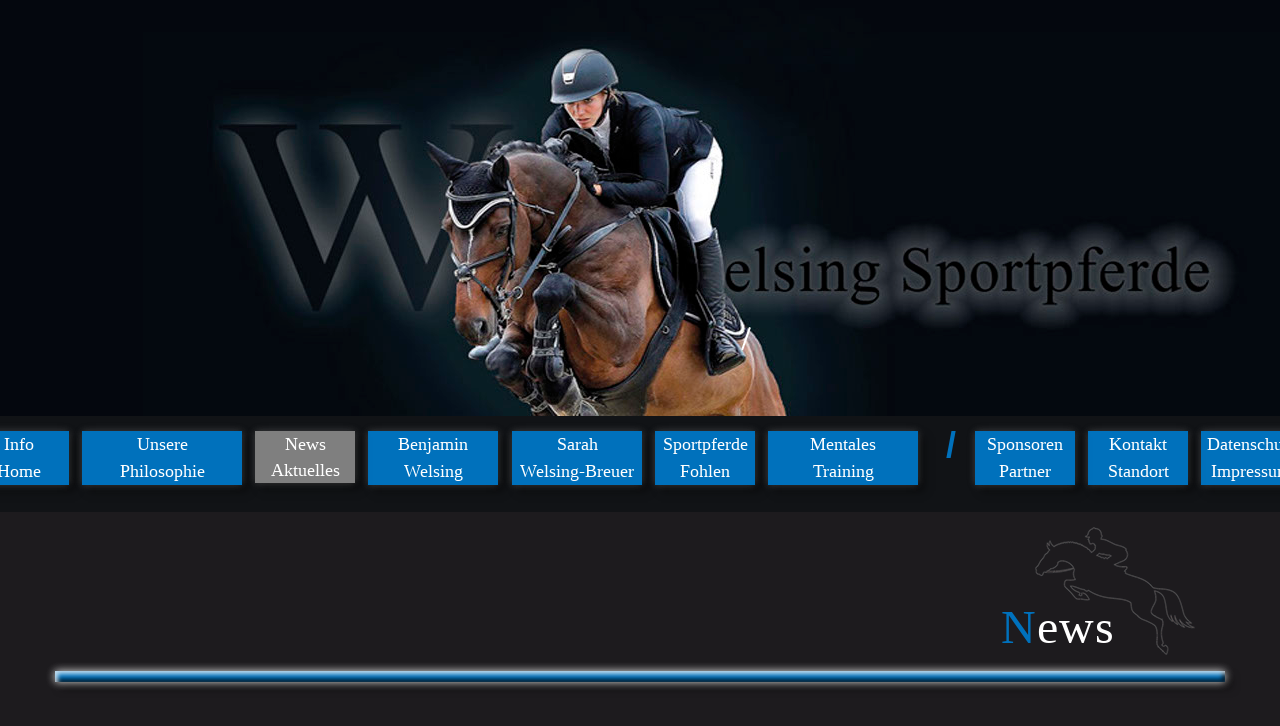

--- FILE ---
content_type: text/html
request_url: http://welsing-sportpferde.de/welsing-news.html
body_size: 15416
content:
<!DOCTYPE html>
<html class="nojs html css_verticalspacer" lang="de-DE">
 <head>

  <meta http-equiv="Content-type" content="text/html;charset=UTF-8"/>
  <meta name="description" content="Unsere aktuellen News von Turnieren und unseren Arbeiten"/>
  <meta name="keywords" content="Sportpferde, Springreiten, Fohlen,Mentales Training,Zucht, Dortmund, Turnierreiter, Sarah Breuer, Benjamin Welsing"/>
  <meta name="generator" content="2018.1.1.386"/>
  
  <script type="text/javascript">
   // Redirect to phone/tablet as necessary
(function(c,b,d){var a=function(){if(navigator.maxTouchPoints>1)return!0;if(window.matchMedia&&window.matchMedia("(-moz-touch-enabled)").matches)return!0;for(var a=["Webkit","Moz","O","ms","Khtml"],b=0,c=a.length;b<c;b++){var d=a[b]+"MaxTouchPoints";if(d in navigator&&navigator[d])return!0}try{return document.createEvent("TouchEvent"),!0}catch(f){}return!1}(),f=function(a){a+="=";for(var b=document.cookie.split(";"),c=0;c<b.length;c++){for(var d=b[c];d.charAt(0)==" ";)d=d.substring(1,d.length);if(d.indexOf(a)==
0)return d.substring(a.length,d.length)}return null};if(f("inbrowserediting")!="true"){var h,f=f("devicelock");f=="phone"&&d?h=d:f=="tablet"&&b&&(h=b);if(f!=c&&!h)if(window.matchMedia)window.matchMedia("(max-device-width: 415px)").matches&&d?h=d:window.matchMedia("(max-device-width: 960px)").matches&&b&&a&&(h=b);else{var c=Math.min(screen.width,screen.height)/(window.devicePixelRatio||1),f=window.screen.systemXDPI||0,g=window.screen.systemYDPI||0,f=f>0&&g>0?Math.min(screen.width/f,screen.height/g):
0;(c<=370||f!=0&&f<=3)&&d?h=d:c<=960&&b&&a&&(h=b)}if(h)b=document.location.search||"",d=document.location.hash||"",document.write('<style type="text/css">body {visibility:hidden}</style>'),document.location=h+b+d}})("desktop","tablet/welsing-news.html","phone/welsing-news.html");

// Update the 'nojs'/'js' class on the html node
document.documentElement.className = document.documentElement.className.replace(/\bnojs\b/g, 'js');

// Check that all required assets are uploaded and up-to-date
if(typeof Muse == "undefined") window.Muse = {}; window.Muse.assets = {"required":["museutils.js", "museconfig.js", "jquery.musepolyfill.bgsize.js", "jquery.watch.js", "jquery.scrolleffects.js", "require.js", "welsing-news.css"], "outOfDate":[]};
</script>
  
  <link media="only screen and (max-width: 370px)" rel="alternate" href="http://welsing-sportpferde.de/phone/welsing-news.html"/>
  <link media="only screen and (max-width: 960px)" rel="alternate" href="http://welsing-sportpferde.de/tablet/welsing-news.html"/>
  <link rel="shortcut icon" href="images/welsing-news-favicon.ico?crc=77444464"/>
  <title>Welsing News</title>
  <!-- CSS -->
  <link rel="stylesheet" type="text/css" href="css/site_global.css?crc=3967804290"/>
  <link rel="stylesheet" type="text/css" href="css/master_b-master.css?crc=3966627566"/>
  <link rel="stylesheet" type="text/css" href="css/welsing-news.css?crc=190095672" id="pagesheet"/>
    <!--custom head HTML-->
  <style type="text/css">a, .rounded-corners, .Button, img, .submit-btn, p {  -moz-transition: 0.3s;  -o-transition: 0.3s;  -webkit-transition: 0.3s;  transition: 0.3s;}a:hover, .rounded-corners:hover, .Button:hover, img:hover, .submit-btn:hover, p:hover {  -moz-transition: 0.2s;  -o-transition: 0.2s;  -webkit-transition: 0.2s;  transition: 0.2s;}a,  .Button, .submit-btn{outline: none;}</style>
 </head>
 <body>

  <div class="clearfix" id="page"><!-- group -->
   <div class="clearfix grpelem" id="pptop"><!-- column -->
    <div class="clearfix colelem" id="ptop"><!-- group -->
     <a class="anchor_item grpelem" id="top"></a>
     <div class="browser_width grpelem" id="u530-bw">
      <div class="museBGSize" id="u530"><!-- simple frame --></div>
     </div>
     <div class="grpelem" id="u483" data-mu-ie-matrix="progid:DXImageTransform.Microsoft.Matrix(M11=0.9455,M12=-0.3256,M21=0.3256,M22=0.9455,SizingMethod='auto expand')" data-mu-ie-matrix-dx="-4" data-mu-ie-matrix-dy="0"><!-- simple frame --></div>
    </div>
    <div class="clearfix colelem" id="u4571-4"><!-- content -->
     <p>/</p>
    </div>
    <div class="clearfix colelem" id="pu13616-5"><!-- group -->
     <div class="clearfix grpelem" id="u13616-5"><!-- content -->
      <p><span id="u13616">N</span><span id="u13616-2">ews</span></p>
     </div>
     <div class="clip_frame grpelem" id="u13597"><!-- image -->
      <img class="block" id="u13597_img" src="images/ebene%200162x131.png?crc=4178488619" alt="" width="162" height="130"/>
     </div>
    </div>
    <div class="shadow colelem" id="u13595"><!-- simple frame --></div>
    <a class="nonblock nontext clearfix colelem" id="u21229-5" href="news2023.html"><!-- content --><p><span id="u21229">A</span><span id="u21229-2">ktuelles 2023</span></p></a>
    <a class="nonblock nontext clearfix colelem" id="u20819-5" href="news2022.html"><!-- content --><p><span id="u20819">R</span><span id="u20819-2">ückblick 2022</span></p></a>
    <a class="nonblock nontext clearfix colelem" id="u18766-5" href="news2021.html"><!-- content --><p><span id="u18766">R</span><span id="u18766-2">ückblick 2021</span></p></a>
    <div class="clearfix colelem" id="pu14881"><!-- group -->
     <div class="clip_frame grpelem" id="u14881"><!-- image -->
      <img class="block" id="u14881_img" src="images/logo%20welsing.png?crc=4291061525" alt="" width="213" height="230"/>
     </div>
     <div class="clearfix grpelem" id="pu17286-5"><!-- column -->
      <a class="nonblock nontext clearfix colelem" id="u17286-5" href="news2020.html"><!-- content --><p><span id="u17286">R</span><span id="u17286-2">ückblick 2020</span></p></a>
      <a class="nonblock nontext clearfix colelem" id="u17289-5" href="welsing-valencia2020.html"><!-- content --><p><span id="u17289">V</span><span id="u17289-2">alencia&nbsp; 2020</span></p></a>
      <a class="nonblock nontext clearfix colelem" id="u13702-5" href="news2019.html"><!-- content --><p><span id="u13702">R</span><span id="u13702-2">ückblick 2019</span></p></a>
     </div>
    </div>
    <a class="nonblock nontext clearfix colelem" id="u13705-5" href="welsing-valencia.html"><!-- content --><p><span id="u13705">V</span><span id="u13705-2">alencia&nbsp; 2019</span></p></a>
    <a class="nonblock nontext clearfix colelem" id="u13699-5" href="news2018.html"><!-- content --><p><span id="u13699">R</span><span id="u13699-2">ückblick 2018</span></p></a>
    <div class="shadow colelem" id="u13619"><!-- simple frame --></div>
   </div>
   <div class="clearfix grpelem" id="pu4560"><!-- group -->
    <div class="browser_width mse_pre_init" id="u4560-bw">
     <div id="u4560"><!-- simple frame --></div>
    </div>
    <a class="nonblock nontext transition shadow clearfix mse_pre_init" id="u4561-6" href="index.html"><!-- content --><p>Info</p><p>Home</p></a>
    <a class="nonblock nontext transition shadow clearfix mse_pre_init" id="u4562-4" href="benjamin-welsing.html"><!-- content --><p>Benjamin Welsing</p></a>
    <a class="nonblock nontext MuseLinkActive transition shadow clearfix mse_pre_init" id="u4563-6" href="welsing-news.html"><!-- content --><p>News</p><p>Aktuelles</p></a>
    <a class="nonblock nontext transition shadow clearfix mse_pre_init" id="u4564-6" href="galerie.html"><!-- content --><p>Sportpferde</p><p>Fohlen</p></a>
    <a class="nonblock nontext transition shadow clearfix mse_pre_init" id="u4565-6" href="impressum.html"><!-- content --><p>Datenschutz</p><p>Impressum</p></a>
    <a class="nonblock nontext transition shadow clearfix mse_pre_init" id="u4566-6" href="kontakt.html"><!-- content --><p>Kontakt</p><p>Standort</p></a>
    <a class="nonblock nontext transition shadow clearfix mse_pre_init" id="u4567-6" href="partner.html"><!-- content --><p>Sponsoren</p><p>Partner</p></a>
    <a class="nonblock nontext transition shadow clearfix mse_pre_init" id="u4568-6" href="sarah-breuer.html"><!-- content --><p>Sarah</p><p>Welsing-Breuer</p></a>
    <a class="nonblock nontext transition shadow clearfix mse_pre_init" id="u4569-6" href="mantales-training.html"><!-- content --><p>Mentales</p><p>Training</p></a>
    <a class="nonblock nontext transition shadow clearfix mse_pre_init" id="u4570-6" href="welsing--das-team.html"><!-- content --><p>Unsere</p><p>Philosophie</p></a>
   </div>
   <div class="verticalspacer" data-offset-top="1404" data-content-above-spacer="1403" data-content-below-spacer="420"></div>
   <div class="clearfix grpelem" id="pu11208"><!-- column -->
    <div class="clip_frame colelem" id="u11208"><!-- image -->
     <img class="block" id="u11208_img" src="images/ebene%200154x124.png?crc=3919131703" alt="" width="154" height="124"/>
    </div>
    <div class="privacy clearfix colelem" id="u471-6"><!-- content -->
     <p>© 2022 | B.<a class="nonblock" href="impressum.html">Welsing</a></p>
    </div>
   </div>
   <div class="clearfix grpelem" id="pu458-6"><!-- column -->
    <div class="clearfix colelem" id="u458-6"><!-- content -->
     <p id="u458-2">Call us:</p>
     <p id="u458-4">+49&nbsp; (0) 171 / 26 27 616</p>
    </div>
    <div class="clearfix colelem" id="u457-11"><!-- content -->
     <p>Welsing Sportpferde</p>
     <p>Hainallee 50, 44139 Dortmund</p>
     <p class="privacy">Email:&nbsp; kontakt<a class="nonblock" href="kontakt.html">@</a>welsing-sportpferde.de</p>
    </div>
   </div>
   <a class="nonblock nontext clip_frame grpelem" id="u8256" href="https://www.facebook.com/Welsing-Sportpferde-185948814789172/"><!-- image --><img class="block" id="u8256_img" src="images/cracked-facebook-logo.png?crc=147403761" alt="" width="115" height="115"/></a>
   <a class="nonblock nontext clip_frame grpelem" id="u21110" href="https://www.instagram.com/welsing_sportpferde/"><!-- image --><img class="block" id="u21110_img" src="images/ebene%201.png?crc=3918140871" alt="" width="114" height="114"/></a>
  </div>
  <!-- Other scripts -->
  <script type="text/javascript">
   // Decide whether to suppress missing file error or not based on preference setting
var suppressMissingFileError = false
</script>
  <script type="text/javascript">
   window.Muse.assets.check=function(c){if(!window.Muse.assets.checked){window.Muse.assets.checked=!0;var b={},d=function(a,b){if(window.getComputedStyle){var c=window.getComputedStyle(a,null);return c&&c.getPropertyValue(b)||c&&c[b]||""}if(document.documentElement.currentStyle)return(c=a.currentStyle)&&c[b]||a.style&&a.style[b]||"";return""},a=function(a){if(a.match(/^rgb/))return a=a.replace(/\s+/g,"").match(/([\d\,]+)/gi)[0].split(","),(parseInt(a[0])<<16)+(parseInt(a[1])<<8)+parseInt(a[2]);if(a.match(/^\#/))return parseInt(a.substr(1),
16);return 0},f=function(f){for(var g=document.getElementsByTagName("link"),j=0;j<g.length;j++)if("text/css"==g[j].type){var l=(g[j].href||"").match(/\/?css\/([\w\-]+\.css)\?crc=(\d+)/);if(!l||!l[1]||!l[2])break;b[l[1]]=l[2]}g=document.createElement("div");g.className="version";g.style.cssText="display:none; width:1px; height:1px;";document.getElementsByTagName("body")[0].appendChild(g);for(j=0;j<Muse.assets.required.length;){var l=Muse.assets.required[j],k=l.match(/([\w\-\.]+)\.(\w+)$/),i=k&&k[1]?
k[1]:null,k=k&&k[2]?k[2]:null;switch(k.toLowerCase()){case "css":i=i.replace(/\W/gi,"_").replace(/^([^a-z])/gi,"_$1");g.className+=" "+i;i=a(d(g,"color"));k=a(d(g,"backgroundColor"));i!=0||k!=0?(Muse.assets.required.splice(j,1),"undefined"!=typeof b[l]&&(i!=b[l]>>>24||k!=(b[l]&16777215))&&Muse.assets.outOfDate.push(l)):j++;g.className="version";break;case "js":j++;break;default:throw Error("Unsupported file type: "+k);}}c?c().jquery!="1.8.3"&&Muse.assets.outOfDate.push("jquery-1.8.3.min.js"):Muse.assets.required.push("jquery-1.8.3.min.js");
g.parentNode.removeChild(g);if(Muse.assets.outOfDate.length||Muse.assets.required.length)g="Einige der Dateien auf dem Server fehlen oder sind ungültig. Löschen Sie den Browser-Cache und versuchen Sie es erneut. Wenn das Problem weiterhin besteht, wenden Sie sich an den Autor der Website.",f&&Muse.assets.outOfDate.length&&(g+="\nOut of date: "+Muse.assets.outOfDate.join(",")),f&&Muse.assets.required.length&&(g+="\nMissing: "+Muse.assets.required.join(",")),suppressMissingFileError?(g+="\nUse SuppressMissingFileError key in AppPrefs.xml to show missing file error pop up.",console.log(g)):alert(g)};location&&location.search&&location.search.match&&location.search.match(/muse_debug/gi)?
setTimeout(function(){f(!0)},5E3):f()}};
var muse_init=function(){require.config({baseUrl:""});require(["jquery","museutils","whatinput","jquery.musepolyfill.bgsize","jquery.watch","jquery.scrolleffects"],function(c){var $ = c;$(document).ready(function(){try{
window.Muse.assets.check($);/* body */
Muse.Utils.transformMarkupToFixBrowserProblemsPreInit();/* body */
Muse.Utils.prepHyperlinks(true);/* body */
Muse.Utils.resizeHeight('.browser_width');/* resize height */
Muse.Utils.requestAnimationFrame(function() { $('body').addClass('initialized'); });/* mark body as initialized */
Muse.Utils.makeButtonsVisibleAfterSettingMinWidth();/* body */
Muse.Utils.fullPage('#page');/* 100% height page */
$('#u4560-bw').registerPositionScrollEffect([{"speed":[null,1],"in":[-Infinity,415.9]},{"speed":[null,0],"in":[415.9,Infinity]}]);/* scroll effect */
$('#u4561-6').registerPositionScrollEffect([{"speed":[0,1],"in":[-Infinity,415.85]},{"speed":[0,0],"in":[415.85,Infinity]}]);/* scroll effect */
$('#u4562-4').registerPositionScrollEffect([{"speed":[0,1],"in":[-Infinity,415.8]},{"speed":[0,0],"in":[415.8,Infinity]}]);/* scroll effect */
$('#u4563-6').registerPositionScrollEffect([{"speed":[0,1],"in":[-Infinity,415.8]},{"speed":[0,0],"in":[415.8,Infinity]}]);/* scroll effect */
$('#u4564-6').registerPositionScrollEffect([{"speed":[0,1],"in":[-Infinity,415.8]},{"speed":[0,0],"in":[415.8,Infinity]}]);/* scroll effect */
$('#u4565-6').registerPositionScrollEffect([{"speed":[0,1],"in":[-Infinity,415.8]},{"speed":[0,0],"in":[415.8,Infinity]}]);/* scroll effect */
$('#u4566-6').registerPositionScrollEffect([{"speed":[0,1],"in":[-Infinity,415.8]},{"speed":[0,0],"in":[415.8,Infinity]}]);/* scroll effect */
$('#u4567-6').registerPositionScrollEffect([{"speed":[0,1],"in":[-Infinity,415.8]},{"speed":[0,0],"in":[415.8,Infinity]}]);/* scroll effect */
$('#u4568-6').registerPositionScrollEffect([{"speed":[0,1],"in":[-Infinity,415.8]},{"speed":[0,0],"in":[415.8,Infinity]}]);/* scroll effect */
$('#u4569-6').registerPositionScrollEffect([{"speed":[0,1],"in":[-Infinity,415.8]},{"speed":[0,0],"in":[415.8,Infinity]}]);/* scroll effect */
$('#u4570-6').registerPositionScrollEffect([{"speed":[0,1],"in":[-Infinity,415.85]},{"speed":[0,0],"in":[415.85,Infinity]}]);/* scroll effect */
Muse.Utils.showWidgetsWhenReady();/* body */
Muse.Utils.transformMarkupToFixBrowserProblems();/* body */
}catch(b){if(b&&"function"==typeof b.notify?b.notify():Muse.Assert.fail("Error calling selector function: "+b),false)throw b;}})})};

</script>
  <!-- RequireJS script -->
  <script src="scripts/require.js?crc=4177726516" type="text/javascript" async data-main="scripts/museconfig.js?crc=3936894949" onload="if (requirejs) requirejs.onError = function(requireType, requireModule) { if (requireType && requireType.toString && requireType.toString().indexOf && 0 <= requireType.toString().indexOf('#scripterror')) window.Muse.assets.check(); }" onerror="window.Muse.assets.check();"></script>
   </body>
</html>


--- FILE ---
content_type: text/css
request_url: http://welsing-sportpferde.de/css/master_b-master.css?crc=3966627566
body_size: 11669
content:
#u530{opacity:1;-ms-filter:"progid:DXImageTransform.Microsoft.Alpha(Opacity=100)";filter:alpha(opacity=100);background:transparent url("../images/subpage_header_img.jpg?crc=344049283") no-repeat center center;background-size:cover;}#u483{background-color:#FFFFFF;-webkit-transform:matrix(0.9455,0.3256,-0.3256,0.9455,4,0);-ms-transform:matrix(0.9455,0.3256,-0.3256,0.9455,4,0);transform:matrix(0.9455,0.3256,-0.3256,0.9455,4,0);}#u4571-4{background-color:transparent;line-height:43px;font-size:36px;color:#0071BC;font-weight:bold;}#u4560{background-color:#111316;}#u4561-6{-webkit-transition-duration:1s;-webkit-transition-delay:0s;-webkit-transition-timing-function:ease;transition-duration:1s;transition-delay:0s;transition-timing-function:ease;box-shadow:0px 0px 8px rgba(127,127,127,0.23),0px 0px 8px rgba(127,127,127,0.23)/* glow */,
6px 6px 8px rgba(0,0,0,0.5)/* drop shadow*/;background-image:url("../images/blank.gif?crc=4208392903");background-color:#0071BC;line-height:27px;text-align:center;font-size:18px;color:#FFFFFF;font-family:Times, Times New Roman, Georgia, serif;}#u4561-6:hover{box-shadow:0px 0px 8px rgba(127,127,127,0.23),0px 0px 8px rgba(127,127,127,0.23)/* glow */,
6px 6px 8px rgba(0,0,0,0.5)/* drop shadow*/;background-color:#0071BC;}#u4561-6:active{box-shadow:0px 0px 8px rgba(127,127,127,0.23),0px 0px 8px rgba(127,127,127,0.23)/* glow */,
6px 6px 8px rgba(0,0,0,0.5)/* drop shadow*/;background-color:#0071BC;}#u4561-6:hover p{line-height:1.26;}#u4561-6:active p{color:#0000FF;visibility:inherit;line-height:1.26;}#u4562-4{-webkit-transition-duration:1s;-webkit-transition-delay:0s;-webkit-transition-timing-function:ease;transition-duration:1s;transition-delay:0s;transition-timing-function:ease;box-shadow:0px 0px 8px rgba(127,127,127,0.23),0px 0px 8px rgba(127,127,127,0.23)/* glow */,
6px 6px 8px rgba(0,0,0,0.5)/* drop shadow*/;background-image:url("../images/blank.gif?crc=4208392903");background-color:#0071BC;line-height:27px;text-align:center;font-size:18px;color:#FFFFFF;font-family:Times, Times New Roman, Georgia, serif;}#u4562-4:hover{box-shadow:0px 0px 8px rgba(127,127,127,0.23),0px 0px 8px rgba(127,127,127,0.23)/* glow */,
6px 6px 8px rgba(0,0,0,0.5)/* drop shadow*/;background-color:#0071BC;}#u4562-4:active{box-shadow:0px 0px 8px rgba(127,127,127,0.23),0px 0px 8px rgba(127,127,127,0.23)/* glow */,
6px 6px 8px rgba(0,0,0,0.5)/* drop shadow*/;background-color:#0071BC;}#u4562-4:hover p{line-height:1.26;}#u4562-4:active p{color:#0000FF;visibility:inherit;line-height:1.26;}#u4563-6{-webkit-transition-duration:1s;-webkit-transition-delay:0s;-webkit-transition-timing-function:ease;transition-duration:1s;transition-delay:0s;transition-timing-function:ease;box-shadow:0px 0px 8px rgba(127,127,127,0.23),0px 0px 8px rgba(127,127,127,0.23)/* glow */,
6px 6px 8px rgba(0,0,0,0.5)/* drop shadow*/;background-image:url("../images/blank.gif?crc=4208392903");background-color:#0071BC;line-height:27px;text-align:center;font-size:18px;color:#FFFFFF;font-family:Times, Times New Roman, Georgia, serif;}#u4563-6:hover{box-shadow:0px 0px 8px rgba(127,127,127,0.23),0px 0px 8px rgba(127,127,127,0.23)/* glow */,
6px 6px 8px rgba(0,0,0,0.5)/* drop shadow*/;background-color:#0071BC;}#u4563-6:active{box-shadow:0px 0px 8px rgba(127,127,127,0.23),0px 0px 8px rgba(127,127,127,0.23)/* glow */,
6px 6px 8px rgba(0,0,0,0.5)/* drop shadow*/;background-color:#0071BC;}#u4563-6:hover p{line-height:1.26;}#u4563-6:active p{color:#0000FF;visibility:inherit;line-height:1.26;}#u4564-6{-webkit-transition-duration:1s;-webkit-transition-delay:0s;-webkit-transition-timing-function:ease;transition-duration:1s;transition-delay:0s;transition-timing-function:ease;box-shadow:0px 0px 8px rgba(127,127,127,0.23),0px 0px 8px rgba(127,127,127,0.23)/* glow */,
6px 6px 8px rgba(0,0,0,0.5)/* drop shadow*/;background-image:url("../images/blank.gif?crc=4208392903");background-color:#0071BC;line-height:27px;text-align:center;font-size:18px;color:#FFFFFF;font-family:Times, Times New Roman, Georgia, serif;}#u4564-6:hover{box-shadow:0px 0px 8px rgba(127,127,127,0.23),0px 0px 8px rgba(127,127,127,0.23)/* glow */,
6px 6px 8px rgba(0,0,0,0.5)/* drop shadow*/;background-color:#0071BC;}#u4564-6:active{box-shadow:0px 0px 8px rgba(127,127,127,0.23),0px 0px 8px rgba(127,127,127,0.23)/* glow */,
6px 6px 8px rgba(0,0,0,0.5)/* drop shadow*/;background-color:#0071BC;}#u4564-6:hover p{line-height:1.26;}#u4564-6:active p{color:#0000FF;visibility:inherit;line-height:1.26;}#u4565-6{-webkit-transition-duration:1s;-webkit-transition-delay:0s;-webkit-transition-timing-function:ease;transition-duration:1s;transition-delay:0s;transition-timing-function:ease;box-shadow:0px 0px 8px rgba(127,127,127,0.23),0px 0px 8px rgba(127,127,127,0.23)/* glow */,
6px 6px 8px rgba(0,0,0,0.5)/* drop shadow*/;background-image:url("../images/blank.gif?crc=4208392903");background-color:#0071BC;line-height:27px;text-align:center;font-size:18px;color:#FFFFFF;font-family:Times, Times New Roman, Georgia, serif;}#u4565-6:hover{box-shadow:0px 0px 8px rgba(127,127,127,0.23),0px 0px 8px rgba(127,127,127,0.23)/* glow */,
6px 6px 8px rgba(0,0,0,0.5)/* drop shadow*/;background-color:#0071BC;}#u4565-6:active{box-shadow:0px 0px 8px rgba(127,127,127,0.23),0px 0px 8px rgba(127,127,127,0.23)/* glow */,
6px 6px 8px rgba(0,0,0,0.5)/* drop shadow*/;background-color:#0071BC;}#u4565-6:hover p{line-height:1.26;}#u4565-6:active p{color:#0000FF;visibility:inherit;line-height:1.26;}#u4566-6{-webkit-transition-duration:1s;-webkit-transition-delay:0s;-webkit-transition-timing-function:ease;transition-duration:1s;transition-delay:0s;transition-timing-function:ease;box-shadow:0px 0px 8px rgba(127,127,127,0.23),0px 0px 8px rgba(127,127,127,0.23)/* glow */,
6px 6px 8px rgba(0,0,0,0.5)/* drop shadow*/;background-image:url("../images/blank.gif?crc=4208392903");background-color:#0071BC;line-height:27px;text-align:center;font-size:18px;color:#FFFFFF;font-family:Times, Times New Roman, Georgia, serif;}#u4566-6:hover{box-shadow:0px 0px 8px rgba(127,127,127,0.23),0px 0px 8px rgba(127,127,127,0.23)/* glow */,
6px 6px 8px rgba(0,0,0,0.5)/* drop shadow*/;background-color:#0071BC;}#u4566-6:active{box-shadow:0px 0px 8px rgba(127,127,127,0.23),0px 0px 8px rgba(127,127,127,0.23)/* glow */,
6px 6px 8px rgba(0,0,0,0.5)/* drop shadow*/;background-color:#0071BC;}#u4566-6:hover p{line-height:1.26;}#u4566-6:active p{color:#0000FF;visibility:inherit;line-height:1.26;}#u4567-6{-webkit-transition-duration:1s;-webkit-transition-delay:0s;-webkit-transition-timing-function:ease;transition-duration:1s;transition-delay:0s;transition-timing-function:ease;box-shadow:0px 0px 8px rgba(127,127,127,0.23),0px 0px 8px rgba(127,127,127,0.23)/* glow */,
6px 6px 8px rgba(0,0,0,0.5)/* drop shadow*/;background-image:url("../images/blank.gif?crc=4208392903");background-color:#0071BC;line-height:27px;text-align:center;font-size:18px;color:#FFFFFF;font-family:Times, Times New Roman, Georgia, serif;}#u4567-6:hover{box-shadow:0px 0px 8px rgba(127,127,127,0.23),0px 0px 8px rgba(127,127,127,0.23)/* glow */,
6px 6px 8px rgba(0,0,0,0.5)/* drop shadow*/;background-color:#0071BC;}#u4567-6:active{box-shadow:0px 0px 8px rgba(127,127,127,0.23),0px 0px 8px rgba(127,127,127,0.23)/* glow */,
6px 6px 8px rgba(0,0,0,0.5)/* drop shadow*/;background-color:#0071BC;}#u4567-6:hover p{line-height:1.26;}#u4567-6:active p{color:#0000FF;visibility:inherit;line-height:1.26;}#u4568-6{-webkit-transition-duration:1s;-webkit-transition-delay:0s;-webkit-transition-timing-function:ease;transition-duration:1s;transition-delay:0s;transition-timing-function:ease;box-shadow:0px 0px 8px rgba(127,127,127,0.23),0px 0px 8px rgba(127,127,127,0.23)/* glow */,
6px 6px 8px rgba(0,0,0,0.5)/* drop shadow*/;background-image:url("../images/blank.gif?crc=4208392903");background-color:#0071BC;line-height:27px;text-align:center;font-size:18px;color:#FFFFFF;font-family:Times, Times New Roman, Georgia, serif;}#u4568-6:hover{box-shadow:0px 0px 8px rgba(127,127,127,0.23),0px 0px 8px rgba(127,127,127,0.23)/* glow */,
6px 6px 8px rgba(0,0,0,0.5)/* drop shadow*/;background-color:#0071BC;}#u4568-6:active{box-shadow:0px 0px 8px rgba(127,127,127,0.23),0px 0px 8px rgba(127,127,127,0.23)/* glow */,
6px 6px 8px rgba(0,0,0,0.5)/* drop shadow*/;background-color:#0071BC;}#u4568-6:hover p{line-height:1.26;}#u4568-6:active p{color:#0000FF;visibility:inherit;line-height:1.26;}#u4569-6{-webkit-transition-duration:1s;-webkit-transition-delay:0s;-webkit-transition-timing-function:ease;transition-duration:1s;transition-delay:0s;transition-timing-function:ease;box-shadow:0px 0px 8px rgba(127,127,127,0.23),0px 0px 8px rgba(127,127,127,0.23)/* glow */,
6px 6px 8px rgba(0,0,0,0.5)/* drop shadow*/;background-image:url("../images/blank.gif?crc=4208392903");background-color:#0071BC;line-height:27px;text-align:center;font-size:18px;color:#FFFFFF;font-family:Times, Times New Roman, Georgia, serif;}#u4569-6:hover{box-shadow:0px 0px 8px rgba(127,127,127,0.23),0px 0px 8px rgba(127,127,127,0.23)/* glow */,
6px 6px 8px rgba(0,0,0,0.5)/* drop shadow*/;background-color:#0071BC;}#u4569-6:active{box-shadow:0px 0px 8px rgba(127,127,127,0.23),0px 0px 8px rgba(127,127,127,0.23)/* glow */,
6px 6px 8px rgba(0,0,0,0.5)/* drop shadow*/;background-color:#0071BC;}#u4569-6:hover p{line-height:1.26;}#u4569-6:active p{color:#0000FF;visibility:inherit;line-height:1.26;}#u4570-6{-webkit-transition-duration:1s;-webkit-transition-delay:0s;-webkit-transition-timing-function:ease;transition-duration:1s;transition-delay:0s;transition-timing-function:ease;box-shadow:0px 0px 8px rgba(127,127,127,0.23),0px 0px 8px rgba(127,127,127,0.23)/* glow */,
6px 6px 8px rgba(0,0,0,0.5)/* drop shadow*/;background-image:url("../images/blank.gif?crc=4208392903");background-color:#0071BC;line-height:27px;text-align:center;font-size:18px;color:#FFFFFF;font-family:Times, Times New Roman, Georgia, serif;}#u4570-6:hover{box-shadow:0px 0px 8px rgba(127,127,127,0.23),0px 0px 8px rgba(127,127,127,0.23)/* glow */,
6px 6px 8px rgba(0,0,0,0.5)/* drop shadow*/;background-color:#0071BC;}#u4570-6:active{box-shadow:0px 0px 8px rgba(127,127,127,0.23),0px 0px 8px rgba(127,127,127,0.23)/* glow */,
6px 6px 8px rgba(0,0,0,0.5)/* drop shadow*/;background-color:#0071BC;}#u4561-6.MuseLinkActive,#u4562-4.MuseLinkActive,#u4563-6.MuseLinkActive,#u4564-6.MuseLinkActive,#u4565-6.MuseLinkActive,#u4566-6.MuseLinkActive,#u4567-6.MuseLinkActive,#u4568-6.MuseLinkActive,#u4569-6.MuseLinkActive,#u4570-6.MuseLinkActive{box-shadow:0px 0px 8px rgba(127,127,127,0.23),0px 0px 8px rgba(127,127,127,0.23)/* glow */,
6px 6px 8px rgba(0,0,0,0.5)/* drop shadow*/;background-color:#7F7F7F;}#u4570-6:hover p{line-height:1.26;}#u4570-6:active p{color:#0000FF;visibility:inherit;line-height:1.26;}#u4561-6.MuseLinkActive p,#u4562-4.MuseLinkActive p,#u4563-6.MuseLinkActive p,#u4564-6.MuseLinkActive p,#u4565-6.MuseLinkActive p,#u4566-6.MuseLinkActive p,#u4567-6.MuseLinkActive p,#u4568-6.MuseLinkActive p,#u4569-6.MuseLinkActive p,#u4570-6.MuseLinkActive p{color:#FFFFFF;visibility:inherit;font-size:18px;line-height:1.49;text-align:center;font-weight:normal;}#u471-6{background-color:transparent;line-height:29px;font-size:24px;color:#645C5E;font-family:Georgia, Palatino, Palatino Linotype, Times, Times New Roman, serif;}#u458-6{background-color:transparent;color:#645C5E;}#u458-2{font-size:14px;font-family:Arial, Helvetica Neue, Helvetica, sans-serif;}#u458-4{font-size:24px;line-height:29px;letter-spacing:1px;font-family:Georgia, Palatino, Palatino Linotype, Times, Times New Roman, serif;}#u457-11{background-color:transparent;line-height:20px;color:#645C5E;}#u11208,#u8256,#u21110{background-color:transparent;}

--- FILE ---
content_type: text/css
request_url: http://welsing-sportpferde.de/css/welsing-news.css?crc=190095672
body_size: 10384
content:
.version.welsing_news{color:#00000B;background-color:#54A138;}#muse_css_mq{background-color:#FFFFFF;}#page{z-index:1;width:1170px;min-height:1342px;background-image:none;border-width:0px;border-color:#000000;background-color:transparent;padding-bottom:122px;margin-left:auto;margin-right:auto;}#pptop{z-index:0;width:0.01px;margin-right:-10000px;margin-left:-100px;}#ptop{z-index:82;width:0.01px;}#top{position:relative;margin-right:-10000px;width:22px;left:1270px;}.js body{visibility:hidden;}.js body.initialized{visibility:visible;}#u530,#u530-bw{z-index:83;height:416px;}#u483{z-index:84;width:2px;height:24px;position:relative;margin-right:-10000px;margin-top:327px;left:790px;}#u4571-4{z-index:144;width:15px;min-height:41px;margin-left:991px;margin-top:7px;position:relative;}#pu13616-5{z-index:31;width:0.01px;margin-left:805px;margin-top:60px;}#u13616-5{z-index:31;width:355px;min-height:59px;background-color:transparent;letter-spacing:1px;color:#FFFFFF;text-align:right;font-size:48px;line-height:58px;font-family:Times, Times New Roman, Georgia, serif;position:relative;margin-right:-10000px;margin-top:72px;}#u13597{z-index:66;width:162px;background-color:transparent;position:relative;margin-right:-10000px;left:274px;}#u13595{z-index:68;width:1170px;height:11px;box-shadow:0px 0px 8px rgba(255,255,255,0.5),0px 0px 8px rgba(255,255,255,0.5)/* glow */,
6px 6px 8px rgba(0,0,0,0.5)/* drop shadow*/;background-color:#0071BC;margin-left:100px;margin-top:14px;position:relative;}#u21229-5{z-index:77;width:370px;min-height:59px;background-color:transparent;letter-spacing:1px;color:#FFFFFF;text-align:center;font-size:48px;line-height:58px;font-family:Times, Times New Roman, Georgia, serif;margin-left:241px;margin-top:26px;position:relative;}#u21229-5:hover{border-style:solid;border-width:5px;border-color:#0071BC;background-color:#7F7F7F;padding-top:0px;padding-bottom:0px;min-height:59px;width:370px;margin:21px -5px -5px 236px;}#u20819-5{z-index:72;width:370px;min-height:59px;background-color:transparent;letter-spacing:1px;color:#FFFFFF;text-align:center;font-size:48px;line-height:58px;font-family:Times, Times New Roman, Georgia, serif;margin-left:334px;margin-top:27px;position:relative;}#u20819-5:hover{border-style:solid;border-width:5px;border-color:#0071BC;background-color:#7F7F7F;padding-top:0px;padding-bottom:0px;min-height:59px;width:370px;margin:22px -5px -5px 329px;}#u18766-5{z-index:51;width:370px;min-height:59px;background-color:transparent;letter-spacing:1px;color:#FFFFFF;text-align:center;font-size:48px;line-height:58px;font-family:Times, Times New Roman, Georgia, serif;margin-left:426px;margin-top:27px;position:relative;}#u18766-5:hover{border-style:solid;border-width:5px;border-color:#0071BC;background-color:#7F7F7F;padding-top:0px;padding-bottom:0px;min-height:59px;width:370px;margin:22px -5px -5px 421px;}#pu14881{z-index:70;width:0.01px;margin-left:138px;margin-top:27px;}#u14881{z-index:70;width:213px;background-color:transparent;position:relative;margin-right:-10000px;margin-top:6px;}#u14881:hover{background-color:#FFFFFF;width:213px;min-height:0px;margin:6px -10000px 0px 0px;}#pu17286-5{z-index:46;width:0.01px;padding-bottom:0px;margin-right:-10000px;margin-left:382px;}#u17286-5{z-index:46;width:370px;min-height:59px;background-color:transparent;letter-spacing:1px;color:#FFFFFF;text-align:center;font-size:48px;line-height:58px;font-family:Times, Times New Roman, Georgia, serif;position:relative;}#u17286-5:hover{border-style:solid;border-width:5px;border-color:#0071BC;background-color:#7F7F7F;padding-top:0px;padding-bottom:0px;min-height:59px;width:370px;margin:-5px;}#u17289-5{z-index:61;width:370px;min-height:59px;background-color:transparent;letter-spacing:1px;color:#FFFFFF;text-align:center;font-size:48px;line-height:58px;font-family:Times, Times New Roman, Georgia, serif;margin-left:95px;margin-top:27px;position:relative;}#u17289-5:hover{border-style:solid;border-width:5px;border-color:#0071BC;background-color:#7F7F7F;padding-top:0px;padding-bottom:0px;min-height:59px;width:370px;margin:22px -5px -5px 90px;}#u13702-5{z-index:41;width:370px;min-height:59px;background-color:transparent;letter-spacing:1px;color:#FFFFFF;text-align:center;font-size:48px;line-height:58px;font-family:Times, Times New Roman, Georgia, serif;margin-left:165px;margin-top:27px;position:relative;}#u13702-5:hover{border-style:solid;border-width:5px;border-color:#0071BC;background-color:#7F7F7F;padding-top:0px;padding-bottom:0px;min-height:59px;width:370px;margin:22px -5px -5px 160px;}#u13705-5{z-index:56;width:370px;min-height:59px;background-color:transparent;letter-spacing:1px;color:#FFFFFF;text-align:center;font-size:48px;line-height:58px;font-family:Times, Times New Roman, Georgia, serif;margin-left:770px;margin-top:22px;position:relative;}#u13705-5:hover{border-style:solid;border-width:5px;border-color:#0071BC;background-color:#7F7F7F;padding-top:0px;padding-bottom:0px;min-height:59px;width:370px;margin:17px -5px -5px 765px;}#u13699-5{z-index:36;width:370px;min-height:59px;background-color:transparent;letter-spacing:1px;color:#FFFFFF;text-align:center;font-size:48px;line-height:58px;font-family:Times, Times New Roman, Georgia, serif;margin-left:860px;margin-top:29px;position:relative;}#u13699-5:hover{border-style:solid;border-width:5px;border-color:#0071BC;background-color:#7F7F7F;padding-top:0px;padding-bottom:0px;min-height:59px;width:370px;margin:24px -5px -5px 855px;}#u13616,#u21229,#u20819,#u18766,#u17286,#u17289,#u13702,#u13705,#u13699{color:#0071BC;}#u13616-2,#u21229-2,#u20819-2,#u18766-2,#u17286-2,#u17289-2,#u13702-2,#u13705-2,#u13699-2{color:#FFFFFF;}#u13619{z-index:69;width:1170px;height:11px;box-shadow:0px 0px 8px rgba(255,255,255,0.5),0px 0px 8px rgba(255,255,255,0.5)/* glow */,
6px 6px 8px rgba(0,0,0,0.5)/* drop shadow*/;background-color:#0071BC;margin-left:100px;margin-top:23px;position:relative;}#u13595::before,#u13619::before{content:"";position:absolute;pointer-events:none;top:0px;left:0px;bottom:0px;right:0px;box-shadow:inset 3px 3px 4px rgba(255,255,255,0.75), inset -3px -3px 4px rgba(0,0,0,0.75);}#pu4560{z-index:85;width:0.01px;height:0px;padding-bottom:96px;margin-right:-10000px;margin-top:416px;}#u4560{z-index:85;height:96px;}#u4560-bw{z-index:85;position:fixed;left:0px;right:0px;top:416px;}#u4561-6{z-index:86;width:100px;min-height:27px;position:fixed;top:431px;left:-86px;}#u4561-6:hover{padding-top:0px;padding-bottom:0px;min-height:27px;width:100px;margin:0px;}#u4561-6:active{padding-top:0px;padding-bottom:0px;min-height:27px;width:100px;margin:0px;}#u4562-4{z-index:92;width:130px;min-height:27px;position:fixed;top:431px;left:313px;}#u4562-4:hover{padding-top:0px;padding-bottom:0px;min-height:27px;width:130px;margin:0px;}#u4562-4:active{padding-top:0px;padding-bottom:0px;min-height:27px;width:130px;margin:0px;}#u4563-6{z-index:96;width:100px;min-height:27px;position:fixed;top:431px;left:200px;}#u4561-6.MuseLinkActive,#u4563-6:hover{padding-top:0px;padding-bottom:0px;min-height:27px;width:100px;margin:0px;}#u4563-6:active{padding-top:0px;padding-bottom:0px;min-height:27px;width:100px;margin:0px;}#u4564-6{z-index:102;width:100px;min-height:27px;position:fixed;top:431px;left:600px;}#u4563-6.MuseLinkActive,#u4564-6:hover{padding-top:0px;padding-bottom:0px;min-height:27px;width:100px;margin:0px;}#u4564-6:active{padding-top:0px;padding-bottom:0px;min-height:27px;width:100px;margin:0px;}#u4565-6{z-index:108;width:100px;min-height:27px;position:fixed;top:431px;left:1146px;}#u4564-6.MuseLinkActive,#u4565-6:hover{padding-top:0px;padding-bottom:0px;min-height:27px;width:100px;margin:0px;}#u4565-6:active{padding-top:0px;padding-bottom:0px;min-height:27px;width:100px;margin:0px;}#u4566-6{z-index:114;width:100px;min-height:27px;position:fixed;top:431px;left:1033px;}#u4565-6.MuseLinkActive,#u4566-6:hover{padding-top:0px;padding-bottom:0px;min-height:27px;width:100px;margin:0px;}#u4566-6:active{padding-top:0px;padding-bottom:0px;min-height:27px;width:100px;margin:0px;}#u4567-6{z-index:120;width:100px;min-height:27px;position:fixed;top:431px;left:920px;}#u4566-6.MuseLinkActive,#u4567-6:hover{padding-top:0px;padding-bottom:0px;min-height:27px;width:100px;margin:0px;}#u4567-6:active{padding-top:0px;padding-bottom:0px;min-height:27px;width:100px;margin:0px;}#u4567-6.MuseLinkActive{padding-top:0px;padding-bottom:0px;min-height:27px;width:100px;margin:0px;}#u4568-6{z-index:126;width:130px;min-height:27px;position:fixed;top:431px;left:457px;}#u4562-4.MuseLinkActive,#u4568-6:hover{padding-top:0px;padding-bottom:0px;min-height:27px;width:130px;margin:0px;}#u4568-6:active{padding-top:0px;padding-bottom:0px;min-height:27px;width:130px;margin:0px;}#u4568-6.MuseLinkActive{padding-top:0px;padding-bottom:0px;min-height:27px;width:130px;margin:0px;}#u4569-6{z-index:132;width:150px;min-height:27px;position:fixed;top:431px;left:713px;}#u4569-6:hover{padding-top:0px;padding-bottom:0px;min-height:27px;width:150px;margin:0px;}#u4569-6:active{padding-top:0px;padding-bottom:0px;min-height:27px;width:150px;margin:0px;}#u4569-6.MuseLinkActive{padding-top:0px;padding-bottom:0px;min-height:27px;width:150px;margin:0px;}#u4570-6{z-index:138;width:160px;min-height:27px;position:fixed;top:431px;left:27px;}#u4570-6:hover{padding-top:0px;padding-bottom:0px;min-height:27px;width:160px;margin:0px;}#u4570-6:active{padding-top:0px;padding-bottom:0px;min-height:27px;width:160px;margin:0px;}#u4570-6.MuseLinkActive{padding-top:0px;padding-bottom:0px;min-height:27px;width:160px;margin:0px;}.css_verticalspacer .verticalspacer{height:calc(100vh - 1823px);}#pu11208{z-index:27;width:0.01px;padding-bottom:0px;margin-right:-10000px;margin-top:94px;}#u11208{z-index:27;width:154px;margin-left:46px;position:relative;}#u471-6{z-index:2;width:266px;min-height:31px;margin-top:14px;position:relative;}#pu458-6{z-index:8;width:0.01px;margin-right:-10000px;margin-top:123px;margin-left:400px;}#u458-6{z-index:8;width:291px;min-height:64px;position:relative;}#u457-11{z-index:14;width:270px;min-height:64px;margin-top:13px;position:relative;}#u8256{z-index:25;width:115px;position:relative;margin-right:-10000px;margin-top:94px;left:743px;}#u21110{z-index:29;width:114px;position:relative;margin-right:-10000px;margin-top:94px;left:867px;}.html{background-color:#1D1B1E;}body{position:relative;min-width:1170px;padding-bottom:35px;}.verticalspacer{min-height:1924px;}